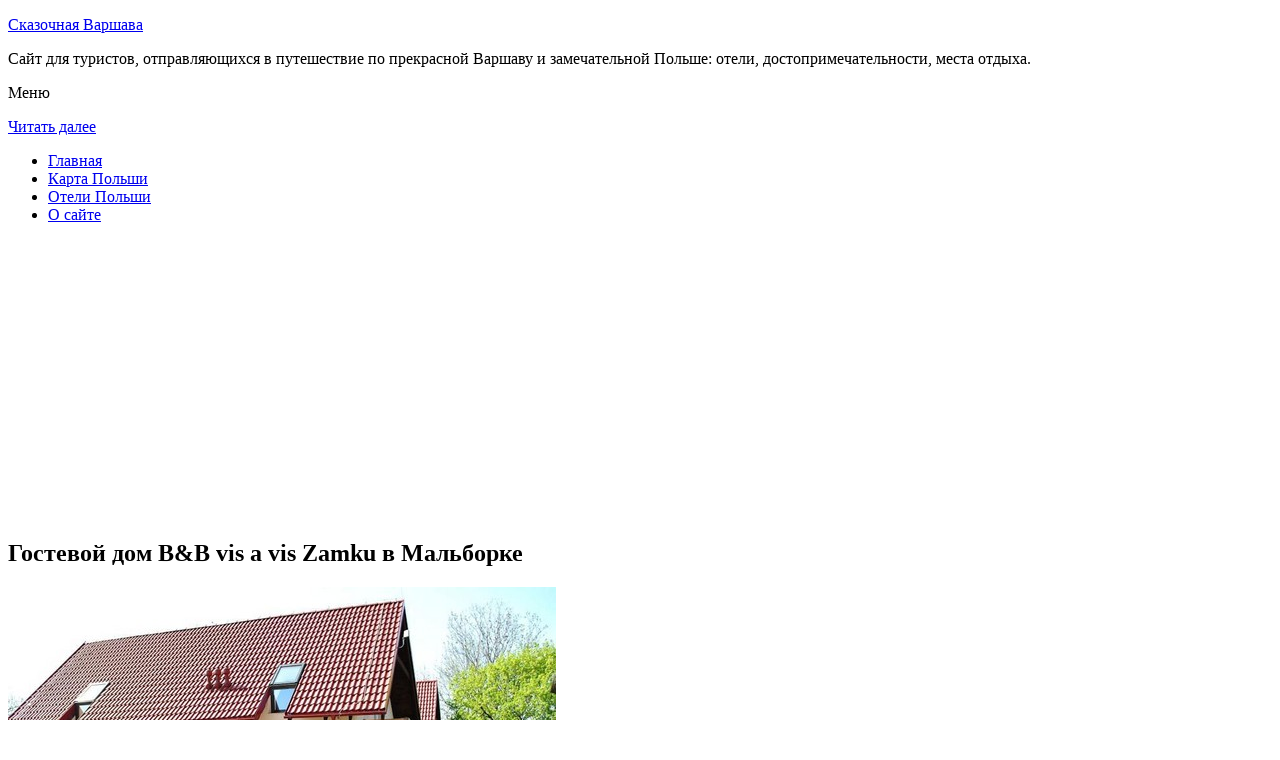

--- FILE ---
content_type: text/html; charset=UTF-8
request_url: http://cxwars.ru/oteli-polshi/malbork/pokoje-goscinne-vis-a-vis-zamku/
body_size: 8030
content:
<!DOCTYPE html>
<!-- paulirish.com/2008/conditional-stylesheets-vs-css-hacks-answer-neither/ -->
<!--[if IE 7]> <html class="no-js lt-ie9 lt-ie8" lang="ru-RU"> <![endif]-->
<!--[if IE 8]> <html class="no-js lt-ie9" lang="ru-RU"> <![endif]-->
<!--[if gt IE 8]><!--> <html class="no-js" lang="ru-RU"> <!--<![endif]-->
<head>
<meta charset="UTF-8" />
<meta name="viewport" content="width=device-width" />
<title>Отель B&amp;B vis a vis Zamku в Мальборке – описание и фото отеля B&amp;B vis a vis Zamku в Мальборке, Польша</title>
<link rel="profile" href="http://gmpg.org/xfn/11" />
<link rel="pingback" href="http://cxwars.ru/xmlrpc.php" />

<!-- Begin wp_head() -->

<!-- All in One SEO Pack 2.3.4.2 by Michael Torbert of Semper Fi Web Design[402,477] -->
<meta name="description" itemprop="description" content="Отель типа «постель и завтрак» vis a vis Zamku находится в 10 минутах ходьбы от центра города и 10 метрах от реки Ногат.Гости могут остановиться в светлых" />

<meta name="keywords" itemprop="keywords" content="Гостевой дом b&amp;amp;b vis a vis zamku в Мальборке,Гостевой дом b&amp;b vis a vis zamku в Мальборке" />

<link rel="canonical" href="http://cxwars.ru/oteli-polshi/malbork/pokoje-goscinne-vis-a-vis-zamku/" />
<!-- /all in one seo pack -->
<link rel="alternate" type="application/rss+xml" title="Сказочная Варшава &raquo; Лента" href="http://cxwars.ru/feed/" />
<link rel="alternate" type="application/rss+xml" title="Сказочная Варшава &raquo; Лента комментариев" href="http://cxwars.ru/comments/feed/" />
<link rel="alternate" type="application/rss+xml" title="Сказочная Варшава &raquo; Лента комментариев к &laquo;Гостевой дом B&amp;B vis a vis Zamku в Мальборке&raquo;" href="http://cxwars.ru/oteli-polshi/malbork/pokoje-goscinne-vis-a-vis-zamku/feed/" />
		<script type="text/javascript">
			window._wpemojiSettings = {"baseUrl":"https:\/\/s.w.org\/images\/core\/emoji\/72x72\/","ext":".png","source":{"concatemoji":"http:\/\/cxwars.ru\/wp-includes\/js\/wp-emoji-release.min.js?ver=4.5.8"}};
			!function(a,b,c){function d(a){var c,d,e,f=b.createElement("canvas"),g=f.getContext&&f.getContext("2d"),h=String.fromCharCode;if(!g||!g.fillText)return!1;switch(g.textBaseline="top",g.font="600 32px Arial",a){case"flag":return g.fillText(h(55356,56806,55356,56826),0,0),f.toDataURL().length>3e3;case"diversity":return g.fillText(h(55356,57221),0,0),c=g.getImageData(16,16,1,1).data,d=c[0]+","+c[1]+","+c[2]+","+c[3],g.fillText(h(55356,57221,55356,57343),0,0),c=g.getImageData(16,16,1,1).data,e=c[0]+","+c[1]+","+c[2]+","+c[3],d!==e;case"simple":return g.fillText(h(55357,56835),0,0),0!==g.getImageData(16,16,1,1).data[0];case"unicode8":return g.fillText(h(55356,57135),0,0),0!==g.getImageData(16,16,1,1).data[0]}return!1}function e(a){var c=b.createElement("script");c.src=a,c.type="text/javascript",b.getElementsByTagName("head")[0].appendChild(c)}var f,g,h,i;for(i=Array("simple","flag","unicode8","diversity"),c.supports={everything:!0,everythingExceptFlag:!0},h=0;h<i.length;h++)c.supports[i[h]]=d(i[h]),c.supports.everything=c.supports.everything&&c.supports[i[h]],"flag"!==i[h]&&(c.supports.everythingExceptFlag=c.supports.everythingExceptFlag&&c.supports[i[h]]);c.supports.everythingExceptFlag=c.supports.everythingExceptFlag&&!c.supports.flag,c.DOMReady=!1,c.readyCallback=function(){c.DOMReady=!0},c.supports.everything||(g=function(){c.readyCallback()},b.addEventListener?(b.addEventListener("DOMContentLoaded",g,!1),a.addEventListener("load",g,!1)):(a.attachEvent("onload",g),b.attachEvent("onreadystatechange",function(){"complete"===b.readyState&&c.readyCallback()})),f=c.source||{},f.concatemoji?e(f.concatemoji):f.wpemoji&&f.twemoji&&(e(f.twemoji),e(f.wpemoji)))}(window,document,window._wpemojiSettings);
		</script>
		<style type="text/css">
img.wp-smiley,
img.emoji {
	display: inline !important;
	border: none !important;
	box-shadow: none !important;
	height: 1em !important;
	width: 1em !important;
	margin: 0 .07em !important;
	vertical-align: -0.1em !important;
	background: none !important;
	padding: 0 !important;
}
</style>
<link rel='stylesheet' id='colorbox-theme11-css'  href='http://cxwars.ru/wp-content/plugins/jquery-colorbox/themes/theme11/colorbox.css?ver=4.6.1' type='text/css' media='screen' />
<link rel='stylesheet' id='wp-pagenavi-css'  href='http://cxwars.ru/wp-content/plugins/wp-pagenavi/pagenavi-css.css?ver=2.70' type='text/css' media='all' />
<link rel='stylesheet' id='leaf-style-css'  href='http://cxwars.ru/wp-content/themes/leaf/style.css?ver=4.5.8' type='text/css' media='all' />
<link rel='stylesheet' id='leaf-google-fonts-css'  href='http://fonts.googleapis.com/css?family=Oswald:400|PT+Sans:400,700,400italic' type='text/css' media='all' />
<script type='text/javascript' src='http://cxwars.ru/wp-includes/js/jquery/jquery.js?ver=1.12.4'></script>
<script type='text/javascript' src='http://cxwars.ru/wp-includes/js/jquery/jquery-migrate.min.js?ver=1.4.1'></script>
<script type='text/javascript'>
/* <![CDATA[ */
var jQueryColorboxSettingsArray = {"jQueryColorboxVersion":"4.6.1","colorboxInline":"false","colorboxIframe":"false","colorboxGroupId":"","colorboxTitle":"","colorboxWidth":"false","colorboxHeight":"false","colorboxMaxWidth":"false","colorboxMaxHeight":"false","colorboxSlideshow":"false","colorboxSlideshowAuto":"false","colorboxScalePhotos":"false","colorboxPreloading":"false","colorboxOverlayClose":"false","colorboxLoop":"true","colorboxEscKey":"true","colorboxArrowKey":"true","colorboxScrolling":"true","colorboxOpacity":"0.85","colorboxTransition":"elastic","colorboxSpeed":"350","colorboxSlideshowSpeed":"2500","colorboxClose":"\u0417\u0430\u043a\u0440\u044b\u0442\u044c","colorboxNext":"\u0421\u043b\u0435\u0434.","colorboxPrevious":"\u041f\u0440\u0435\u0434.","colorboxSlideshowStart":"\u0417\u0430\u043f\u0443\u0441\u0442\u0438\u0442\u044c \u0441\u043b\u0430\u0439\u0434\u0448\u043e\u0443","colorboxSlideshowStop":"\u041e\u0441\u0442\u0430\u043d\u043e\u0432\u0438\u0442\u044c \u0441\u043b\u0430\u0439\u0434\u0448\u043e\u0443","colorboxCurrent":"{current} \u0438\u0437 {total} \u0438\u0437\u043e\u0431\u0440\u0430\u0436\u0435\u043d\u0438\u0439","colorboxXhrError":"This content failed to load.","colorboxImgError":"This image failed to load.","colorboxImageMaxWidth":"false","colorboxImageMaxHeight":"false","colorboxImageHeight":"false","colorboxImageWidth":"false","colorboxLinkHeight":"false","colorboxLinkWidth":"false","colorboxInitialHeight":"100","colorboxInitialWidth":"300","autoColorboxJavaScript":"","autoHideFlash":"","autoColorbox":"true","autoColorboxGalleries":"","addZoomOverlay":"","useGoogleJQuery":"","colorboxAddClassToLinks":""};
/* ]]> */
</script>
<script type='text/javascript' src='http://cxwars.ru/wp-content/plugins/jquery-colorbox/js/jquery.colorbox-min.js?ver=1.4.33'></script>
<script type='text/javascript' src='http://cxwars.ru/wp-content/plugins/jquery-colorbox/js/jquery-colorbox-wrapper-min.js?ver=4.6.1'></script>
<script type='text/javascript' src='http://cxwars.ru/wp-content/themes/leaf/js/modernizr-2.6.2.js?ver=2.6.2'></script>
<link rel='https://api.w.org/' href='http://cxwars.ru/wp-json/' />
<link rel="EditURI" type="application/rsd+xml" title="RSD" href="http://cxwars.ru/xmlrpc.php?rsd" />
<link rel="wlwmanifest" type="application/wlwmanifest+xml" href="http://cxwars.ru/wp-includes/wlwmanifest.xml" /> 
<meta name="generator" content="WordPress 4.5.8" />
<link rel='shortlink' href='http://cxwars.ru/?p=11325' />
<link rel="alternate" type="application/json+oembed" href="http://cxwars.ru/wp-json/oembed/1.0/embed?url=http%3A%2F%2Fcxwars.ru%2Foteli-polshi%2Fmalbork%2Fpokoje-goscinne-vis-a-vis-zamku%2F" />
<link rel="alternate" type="text/xml+oembed" href="http://cxwars.ru/wp-json/oembed/1.0/embed?url=http%3A%2F%2Fcxwars.ru%2Foteli-polshi%2Fmalbork%2Fpokoje-goscinne-vis-a-vis-zamku%2F&#038;format=xml" />
<style type="text/css" id="custom-background-css">
body.custom-background { background-image: url('http://cxwars.ru/wp-content/themes/leaf/images/body-BG.png'); background-repeat: repeat; background-position: top left; background-attachment: scroll; }
</style>
<!-- End wp_head() -->
<!--LiveInternet counter--><script type="text/javascript"><!--
new Image().src = "//counter.yadro.ru/hit?r"+
escape(document.referrer)+((typeof(screen)=="undefined")?"":
";s"+screen.width+"*"+screen.height+"*"+(screen.colorDepth?
screen.colorDepth:screen.pixelDepth))+";u"+escape(document.URL)+
";"+Math.random();//--></script><!--/LiveInternet-->

</head>

<body class="page page-id-11325 page-child parent-pageid-11315 page-template-default custom-background single-author">

<div id="page" class="hfeed site">

	<div id="head-container">
	
				
		
		<div class="row">
			<header id="masthead" class="site-header row twelve columns" role="banner">

				<div class="row">
					<div class="header-group six columns">
					
						
					

						<hgroup>
 

			
<p class="site-title"><a href="http://cxwars.ru/" title="Сказочная Варшава" rel="home">Сказочная Варшава</a></p>
							<p class="site-description">Сайт для туристов, отправляющихся в путешествие по прекрасной Варшаву и замечательной Польше: отели, достопримечательности, места отдыха.</p>
							
	
</hgroup>			
					</div><!-- .header-group .six .columns -->
					
												
				</div><!-- .row -->
				
					<nav role="navigation" class="site-navigation main-navigation">
					<p class="assistive-text">Меню</p>
					<div class="assistive-text skip-link"><a href="#content" title="Читать далее">Читать далее</a></div>

					<div class="sf-menu"><ul class="sf-menu"><li><a href="http://cxwars.ru//">Главная</a></li><li><a href="http://cxwars.ru//karta-polshi/">Карта Польши</a></li><li><a href="http://cxwars.ru/oteli-polshi/">Отели Польши</a></li><li><a href="http://cxwars.ru//o-sajte/">О сайте</a></li></ul></div>
				</nav>
				
			</header><!-- #masthead .site-header .twelve .columns -->
		</div><!-- .row -->
	</div><!-- #head-container -->
	
		
	<div id="main" class="row">
	<div id="primary" class="site-content eight columns">
		<div id="content" role="main">
		

<script async src="//pagead2.googlesyndication.com/pagead/js/adsbygoogle.js"></script>
<!-- cxwars_adapt -->
<ins class="adsbygoogle"
     style="display:block"
     data-ad-client="ca-pub-0759245138120081"
     data-ad-slot="8573084750"
     data-ad-format="auto"></ins>
<script>
(adsbygoogle = window.adsbygoogle || []).push({});
</script>
			

						
				
		<article id="post-11325" class="post-11325 page type-page status-publish hentry">
			<header class="entry-header">
				<h1 class="entry-title">Гостевой дом B&amp;B vis a vis Zamku в Мальборке</h1>
			</header><!-- .entry-header -->

			<div class="entry-content">
				<div id="kartin"><a href="http://cxwars.ru/wp-content/uploads/big/2046-1.jpg"><img class="colorbox-11325"  src="http://cxwars.ru/wp-content/uploads/bigfirst/2046-1.jpg" /></a>
<ul class="hr">
<li><a href="http://cxwars.ru/wp-content/uploads/big/2046-1.jpg"><img class="colorbox-11325"  src="http://cxwars.ru/wp-content/uploads/small/2046-1.jpg" /></a></li>
<li><a href="http://cxwars.ru/wp-content/uploads/big/2046-2.jpg"><img class="colorbox-11325"  src="http://cxwars.ru/wp-content/uploads/small/2046-2.jpg" /></a></li>
<li><a href="http://cxwars.ru/wp-content/uploads/big/2046-3.jpg"><img class="colorbox-11325"  src="http://cxwars.ru/wp-content/uploads/small/2046-3.jpg" /></a></li>
</ul>
</div>
<h2>Об отеле</h2>
<p>Отель типа «постель и завтрак» vis a vis Zamku находится в 10 минутах ходьбы от центра города и 10 метрах от реки Ногат. Гости могут остановиться в светлых номерах с видом на знаменитый замок Мальборк и пользоваться бесплатным WiFi.</p>
<p>Интерьер всех номеров выполнен в теплых тонах. Каждый номер располагает телевизором и собственной ванной комнатой с душем.</p>
<p>Гости могут самостоятельно готовить блюда на общей кухне или посетить ближайший ресторан (в 800 метрах). Кроме того, для вас обустроена бесплатная частная парковка.</p>
<h2>Краткое описание отеля</h2>
<table class="tabl">
<tr>
<td>Количество номеров</td>
<td>8</td>
</tr>
<tr>
<td>Интернет</td>
<td>Интернет, Wi-Fi, Беспроводной Интернет бесплатно</td>
</tr>
<tr>
<td>Адрес</td>
<td>ul. Wałowa 11</div>
</td>
</tr>
<tr>
<td>Регистрация заезда и выезда постояльцев</td>
<td>Регистрация заезда постояльцев с 14:00 до 22:00<br />Регистрация выезда с 11:00 до 11:30</td>
</tr>
</table>
<p>
<h2>Услуги, предоставляемые отелем</h2>
</h2>
<table class="tabl">
<tr>
<td>Общие</td>
<td>Номера с ванной, Разрешены домашние животные, Сад, Терраса, Для некурящих есть отдельные номера, Есть ускоренная регистрация заезда и отъезда постояльцев, Отопление, Для храненения багажа предусмотрены камеры, Гипоаллергенный номер, На всей территории отеля запрещено курение, Площадки для загара, Общая кухня, На территории есть парковка, Парковка для частных лиц, На всей территории отеля работает Wi-Fi</td>
</tr>
<tr>
<td>Сервисы</td>
<td>Еда и напитки может доставляться в номер, Завтрак может доставляться в номер, Люкс для новобрачных, Экскурсионное бюро, Индивидуальная регистрация заезда/отъезда, Пресс для брюк, Запирающиеся шкафчики</td>
</tr>
<tr>
<td>Спорт и Отдых</td>
<td>Поле для гольфа (в пределах 3 км), Рыбная ловля, Барбекю</td>
</tr>
<tr>
<td>Парковка</td>
<td>Парковка бесплатно</td>
</tr>
<tr>
<td>Интернет</td>
<td>Интернет, Беспроводной Интернет бесплатно</td>
</tr>
<tr>
<td>Виды принимаемых кредитных карт</td>
<td>
<p>American Express, Visa, Euro/Mastercard, Diners Club, JCB, Discover, Switch, Argencard</p>
</td>
</tr>
</table>
<p></p>
<script type="text/javascript"> jQuery.ajax({
							url: "http://cxwars.ru/wp-content/plugins/top-10/includes/top-10-addcount.js.php",
							data: {
								top_ten_id: 11325,
								top_ten_blog_id: 1,
								activate_counter: 11,
								top10_rnd: (new Date()).getTime() + "-" + Math.floor(Math.random() * 100000)
							}
						}); </script><div class="tptn_counter" id="tptn_counter_11325"></div>							</div><!-- .entry-content -->
			<footer class="entry-meta">
							</footer><!-- .entry-meta -->
		</article><!-- #post -->





				
					<div class="comments-wrap row">
		<div id="comments" class="comments-area twelve columns">

			
			
							<div id="respond" class="comment-respond">
			<h3 id="reply-title" class="comment-reply-title">Добавить комментарий <small><a rel="nofollow" id="cancel-comment-reply-link" href="/oteli-polshi/malbork/pokoje-goscinne-vis-a-vis-zamku/#respond" style="display:none;">Отменить ответ</a></small></h3>				<form action="http://cxwars.ru/wp-comments-post.php" method="post" id="commentform" class="comment-form">
					<p class="comment-notes"><span id="email-notes">Ваш e-mail не будет опубликован.</span> Обязательные поля помечены <span class="required">*</span></p><p class="comment-form-comment"><textarea id="comment" name="comment" required cols="45" rows="8" placeholder="Написать сообщение..." aria-required="true"></textarea></p><p class="comment-form-author"><input x-autocompletetype="name-full" id="author" name="author" type="text" required size="30" placeholder="Ваше имя: *" aria-required="true" /></p>
<p class="comment-form-email"><input x-autocompletetype="email" id="email" name="email" type="text" required size="30" placeholder="Ваш почтовый ящик: *" aria-required="true" /></p>
<p class="form-submit"><input name="submit" type="submit" id="submit" class="submit" value="Отправить комментарий" /> <input type='hidden' name='comment_post_ID' value='11325' id='comment_post_ID' />
<input type='hidden' name='comment_parent' id='comment_parent' value='0' />
</p><p style="display: none;"><input type="hidden" id="akismet_comment_nonce" name="akismet_comment_nonce" value="5d8b86d59f" /></p><p style="display: none;"><input type="hidden" id="ak_js" name="ak_js" value="1"/></p>				</form>
					</div><!-- #respond -->
		
		</div><!-- #comments .comments-area .twelve .columns -->
	</div><!-- .comments-wrap .row -->				
						
			
		</div><!-- #content -->
	</div><!-- #primary .site-content .eight .columns -->


			<div id="secondary" class="widget-area four columns" role="complementary">
			

<aside id="categories-2" class="widget widget_categories"><h3 class="widget-title"><span>Познавательно</span></h3>		
<a href="http://cxwars.ru/saksonskij-sad/">Саксонский сад</a><br>
<a href="http://cxwars.ru/zamkovaya-ploshhad-v-varshave/">Замковая площадь в Варшаве</a><br>


</aside>
						
			<aside id="search-2" class="widget widget_search">
	<div class="search-bar">
		<form method="get" id="searchform" action="http://cxwars.ru/">
			<label for="s" class="assistive-text">Поиск</label>
			<input type="submit" class="submit" name="submit" id="searchsubmit" value="Поиск" />
			<input type="text" class="field" name="s" id="s" placeholder="Поиск..." />
		</form>
	</div><!-- .search-bar --></aside><aside id="categories-3" class="widget widget_categories"><h3 class="widget-title"><span>Рубрики</span></h3>		<ul>
	<li class="cat-item cat-item-5"><a href="http://cxwars.ru/category/na-zametku/" >На заметку</a>
</li>
	<li class="cat-item cat-item-4"><a href="http://cxwars.ru/category/pamyatniki/" >Памятники</a>
</li>
	<li class="cat-item cat-item-3"><a href="http://cxwars.ru/category/priroda/" >Природа</a>
</li>
	<li class="cat-item cat-item-1"><a href="http://cxwars.ru/category/sooruzheniya/" >Сооружения</a>
</li>
		</ul>
</aside><aside id="calendar-2" class="widget widget_calendar"><div id="calendar_wrap" class="calendar_wrap"><table id="wp-calendar">
	<caption>Январь 2026</caption>
	<thead>
	<tr>
		<th scope="col" title="Понедельник">Пн</th>
		<th scope="col" title="Вторник">Вт</th>
		<th scope="col" title="Среда">Ср</th>
		<th scope="col" title="Четверг">Чт</th>
		<th scope="col" title="Пятница">Пт</th>
		<th scope="col" title="Суббота">Сб</th>
		<th scope="col" title="Воскресенье">Вс</th>
	</tr>
	</thead>

	<tfoot>
	<tr>
		<td colspan="3" id="prev"><a href="http://cxwars.ru/2015/10/">&laquo; Окт</a></td>
		<td class="pad">&nbsp;</td>
		<td colspan="3" id="next" class="pad">&nbsp;</td>
	</tr>
	</tfoot>

	<tbody>
	<tr>
		<td colspan="3" class="pad">&nbsp;</td><td>1</td><td>2</td><td>3</td><td>4</td>
	</tr>
	<tr>
		<td>5</td><td>6</td><td>7</td><td>8</td><td>9</td><td>10</td><td>11</td>
	</tr>
	<tr>
		<td>12</td><td>13</td><td>14</td><td>15</td><td>16</td><td>17</td><td>18</td>
	</tr>
	<tr>
		<td>19</td><td>20</td><td>21</td><td>22</td><td>23</td><td>24</td><td>25</td>
	</tr>
	<tr>
		<td>26</td><td id="today">27</td><td>28</td><td>29</td><td>30</td><td>31</td>
		<td class="pad" colspan="1">&nbsp;</td>
	</tr>
	</tbody>
	</table></div></aside>			
<aside id="categories-2" class="widget widget_categories"><h3 class="widget-title"><span>Популярное</span></h3>		
<div class="tptn_posts "><span class="tptn_after_thumb"><a href="http://cxwars.ru/karta-polshi/"     class="tptn_link"><span class="tptn_title">Карта Польши</span></a></span><br><span class="tptn_after_thumb"><a href="http://cxwars.ru/polsha-tonkosti-turizma-dorogi/"     class="tptn_link"><span class="tptn_title">Польша &#8212; Тонкости туризма: дороги</span></a></span><br><span class="tptn_after_thumb"><a href="http://cxwars.ru/oteli-polshi/biskupice_podgorne/"     class="tptn_link"><span class="tptn_title">Отели Biskupice Podgórne</span></a></span><br><span class="tptn_after_thumb"><a href="http://cxwars.ru/12038-2/"     class="tptn_link"><span class="tptn_title">Скульптура «Связанный Эрос»</span></a></span><br><span class="tptn_after_thumb"><a href="http://cxwars.ru/zamkovaya-ploshhad-v-varshave/"     class="tptn_link"><span class="tptn_title">Замковая площадь в Варшаве</span></a></span><br><span class="tptn_after_thumb"><a href="http://cxwars.ru/zamok-marienburg/"     class="tptn_link"><span class="tptn_title">Замок Мариенбург</span></a></span><br><span class="tptn_after_thumb"><a href="http://cxwars.ru/esli-vy-reshili-kupit-tur-v-polshu-katovitse/"     class="tptn_link"><span class="tptn_title">Если вы решили купить тур в Польшу: Катовице</span></a></span><br><span class="tptn_after_thumb"><a href="http://cxwars.ru/oteli-polshi/barlinek/barlinek/"     class="tptn_link"><span class="tptn_title">Отель Barlinek в Барллинеке</span></a></span><br><span class="tptn_after_thumb"><a href="http://cxwars.ru/chto-nuzhno-ponimat-pro-ekonomiku-polshi/"     class="tptn_link"><span class="tptn_title">Что нужно понимать про экономику Польши</span></a></span><br><span class="tptn_after_thumb"><a href="http://cxwars.ru/devyat-populyarnyh-sovetov-pro-apteki-polshi/"     class="tptn_link"><span class="tptn_title">Девять популярных советов про аптеки Польши</span></a></span><br><div class="tptn_clear"></div></div></aside>

<aside id="categories-2" class="widget widget_categories"><h3 class="widget-title"><span>Недавние записи</span></h3>		
<ul>
						<li><a href='http://cxwars.ru/zamok-marienburg/'>Замок Мариенбург</a></li>
	<li><a href='http://cxwars.ru/pamyatnik-adamu-mitskevichu/'>Памятник Адаму Мицкевичу</a></li>
	<li><a href='http://cxwars.ru/12038-2/'>Скульптура «Связанный Эрос»</a></li>
	<li><a href='http://cxwars.ru/zamkovaya-ploshhad-v-varshave/'>Замковая площадь в Варшаве</a></li>
	<li><a href='http://cxwars.ru/tsentr-zakopane/'>Центр Закопане</a></li>
  
<li></li><li></li>
			               </ul>

</aside>
						
		</div><!-- #secondary .widget-area .four .columns -->
		
		</div><!-- #main .row -->

		
	<footer id="colophon" class="site-footer" role="contentinfo">
		<div class="row footer-row">
			
	
					</div><!-- .row .footer-row -->
		
		
		<div class="footer-info">
			<div class="row info-wrap">
			
				<div class="copyright six columns">
Карта сайта: <a href="http://cxwars.ru/karta-sajta/">1</a>&nbsp;<a href="http://cxwars.ru/karta-sajta/2/">2</a>&nbsp;<a href="http://cxwars.ru/karta-sajta/3/">3</a>
<br>
					&copy; 2026 <a href="http://cxwars.ru/" title="Сказочная Варшава">Сказочная Варшава</a>

<br>

<!--LiveInternet logo--><a rel="nofollow" href="//www.liveinternet.ru/click"
target="_blank"><img src="//counter.yadro.ru/logo?50.1"
title="LiveInternet"
alt="" border="0" width="31" height="31"/></a><!--/LiveInternet-->
				</div><!-- .copyright .six .columns -->

				<div class="site-info six columns">

					
				</div><!-- .site-info .six .columns -->
				
			</div><!-- .row info-wrap-->
		</div><!-- .footer-info -->
		
		<div class="scroll-to-top"></div><!-- .scroll-to-top -->
		
	</footer><!-- #colophon .site-footer -->
</div><!-- #page .hfeed .site -->

<!-- Begin wp_footer() -->
<!-- End wp_footer() -->

</body>
</html>

--- FILE ---
content_type: text/html; charset=utf-8
request_url: https://www.google.com/recaptcha/api2/aframe
body_size: 271
content:
<!DOCTYPE HTML><html><head><meta http-equiv="content-type" content="text/html; charset=UTF-8"></head><body><script nonce="gDHZ-GbQ7DSjKQwSO15GYw">/** Anti-fraud and anti-abuse applications only. See google.com/recaptcha */ try{var clients={'sodar':'https://pagead2.googlesyndication.com/pagead/sodar?'};window.addEventListener("message",function(a){try{if(a.source===window.parent){var b=JSON.parse(a.data);var c=clients[b['id']];if(c){var d=document.createElement('img');d.src=c+b['params']+'&rc='+(localStorage.getItem("rc::a")?sessionStorage.getItem("rc::b"):"");window.document.body.appendChild(d);sessionStorage.setItem("rc::e",parseInt(sessionStorage.getItem("rc::e")||0)+1);localStorage.setItem("rc::h",'1769504329578');}}}catch(b){}});window.parent.postMessage("_grecaptcha_ready", "*");}catch(b){}</script></body></html>